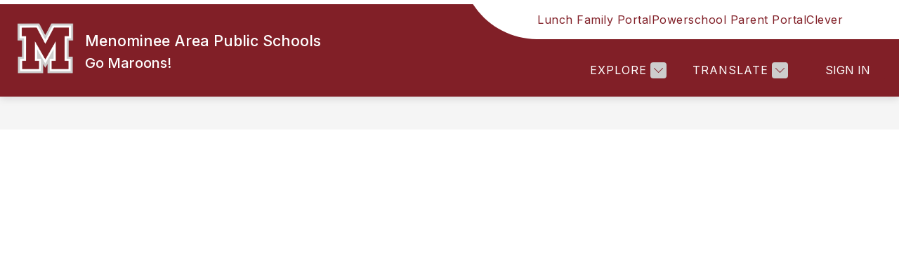

--- FILE ---
content_type: text/css
request_url: https://core-docs.s3.amazonaws.com/documents/asset/uploaded_file/1748504/new-mi-budget.css
body_size: 5442
content:
/* START - MI badge */
/* =========== Budget Transparency Information ============= */
/* mi badge css*/
#view-header {
    position: relative;
}

#FB_budgetLinkDiv {
    position: absolute;
    right: 0;
    top: 100%;
}

.fixed-position #FB_budgetLinkDiv {
    position: fixed;
    top: 0;
}

.sticky-header.small-badge #FB_budgetLinkDiv {
    top: 100%;
    position: absolute;
}

#FB_budgetLinkDiv #badgeLiner .minimize_logos {
    padding: 10px 10px 7px;
    margin: 0 -5px 0 0;
    background: #555;
    cursor: pointer;
    transition: all 0.3s ease-in-out;
}

#FB_budgetLinkDiv #badgeLiner .minimize_logos:hover {
    padding-right: 20px;
    background: #333;
}

.small-badge #FB_budgetLinkDiv #badgeLiner .minimize_logos {
    padding: 4px 6px 4px 3px;
    margin: 0 -5px 0 0;
}

.small-badge #FB_budgetLinkDiv #badgeLiner .minimize_logos:hover {
    padding-right: 15px;
}

#FB_budgetLinkDiv .minimize_logos svg {
    width: 18px;
    height: 18px;
    fill: #FFF;
    transition: all 0.3s ease-in-out;
}

.small-badge #FB_budgetLinkDiv .minimize_logos svg {
    transform: rotate(180deg);
    -webkit-transform: rotate(180deg);
}

#FB_budgetLinkDiv #badgeLiner {
    display: flex;
    justify-content: flex-end;
    align-items: flex-start;
    padding-right: 16px;
}

#FB_budgetLinkDiv #badgeLiner a {
    margin: 0 4px;
}

#FB_budgetLinkDiv #badgeLiner a img {
    max-width: 100%;
    height: auto;
    object-fit: contain;
    display: block
}

#FB_budgetLinkDiv a span .hide-trans {
    position: absolute;
    left: -10000px;
    top: auto;
    width: 1px;
    height: 1px;
    overflow: hidden;
    display: block;
}

#FB_budgetLinkDiv #badgeLiner a .button {
    border-bottom-right-radius: 95px;
    border-bottom-left-radius: 95px;
    width: 150px;
    /*width: 5.208vw;*/
    height: 175px;
    padding: 0;
    overflow: hidden;
    display: block;
    background: #FFF;
    -webkit-box-shadow: 0px 0px 7px 0px rgba(0, 0, 0, 0.4);
    box-shadow: 0px 0px 7px 0px rgba(0, 0, 0, 0.4);
    display: flex;
    align-items: flex-end;
    transition: all 0.3s ease-in-out;
}


.small-badge #FB_budgetLinkDiv #badgeLiner a .button {
    width: 47px;
    height: 50px;
    opacity: 0.9;
}

.small-badge #FB_budgetLinkDiv #badgeLiner a {
    margin: 0 2px;
}

#FB_budgetLinkDiv #badgeLiner a .button:hover,
#FB_budgetLinkDiv #badgeLiner a:focus .button {
    padding-top: 10px;
    transition: all 0.3s ease-in-out;
}

.small-badge #FB_budgetLinkDiv #badgeLiner a .button:hover,
.small-badge #FB_budgetLinkDiv #badgeLiner a:focus .button {
    opacity: 1;
    width: 95px;
    width: 4.948vw;
    height: 95px;
    height: 4.948vw;
}

#FB_budgetLinkDiv p {
    display: none;
}

@media screen and (min-width: 1920px) {

    .small-badge #FB_budgetLinkDiv #badgeLiner a .button:hover,
    .small-badge #FB_budgetLinkDiv #badgeLiner a:focus .button {
        width: 95px;
        height: 95px;
    }
}

@media screen and (max-width: 1130px) {
    /* #view-header:not(.small-badge) #FB_budgetLinkDiv #badgeLiner a .button {
                width: 60px;
                height: 78px;
            } */

    .small-badge #FB_budgetLinkDiv #badgeLiner a .button {
        width: 35px;
        height: 45px;
    }

    .small-badge #FB_budgetLinkDiv #badgeLiner a .button:hover,
    .small-badge #FB_budgetLinkDiv #badgeLiner a:focus .button {
        width: 70px;
        height: 70px;
    }
}

@media screen and (max-width: 960px) {
    #FB_budgetLinkDiv #badgeLiner a .button {
        width: 100px;
        height: 120px;
    }

    #view-header.small-badge #FB_budgetLinkDiv p {
        display: block;
        margin-right: 10px;
        font-size: 13px;
        line-height: 1.1;
        text-transform: uppercase;
        color: #333;
        font-weight: 700;
    }

    #view-header.small-badge #FB_budgetLinkDiv {
        position: relative;
        top: 0;
        background: #f1f1f1;
        padding: 2px 5px;
        -webkit-box-shadow: 0px 0px 7px 0px rgb(0 0 0 / 40%);
        box-shadow: 0px 0px 7px 0px rgb(0 0 0 / 40%);
    }

    #view-header.fixed-position #FB_budgetLinkDiv {
        position: fixed;
        top: 0;
        width: 100%;
    }

    #view-header.small-badge #FB_budgetLinkDiv #badgeLiner a .button {
        height: auto;
        padding: 0;
        background: transparent;
        border-bottom-right-radius: 0px;
        border-bottom-left-radius: 0px;
        -webkit-box-shadow: 0px 0px 0px 0px rgb(0 0 0 / 0%);
        box-shadow: 0px 0px 0px 0px rgb(0 0 0 / 0%);
        width: auto;
    }

    #view-header.small-badge #FB_budgetLinkDiv #badgeLiner .button img {
        width: auto;
        height: 50px;
    }

    #view-header.small-badge #FB_budgetLinkDiv #badgeLiner {
        align-items: center;
        padding-right: 5px;
    }

    .small-badge #FB_budgetLinkDiv #badgeLiner .minimize_logos {
        margin-right: 10px;
        margin-left: 10px;
    }

    #FB_budgetLinkDiv .minimize_logos svg {
        transform: rotate(270deg);
        -webkit-transform: rotate(270deg);
    }

    .small-badge #FB_budgetLinkDiv .minimize_logos svg {
        transform: rotate(90deg);
        -webkit-transform: rotate(90deg);
    }

}

/* END - MI badge */
